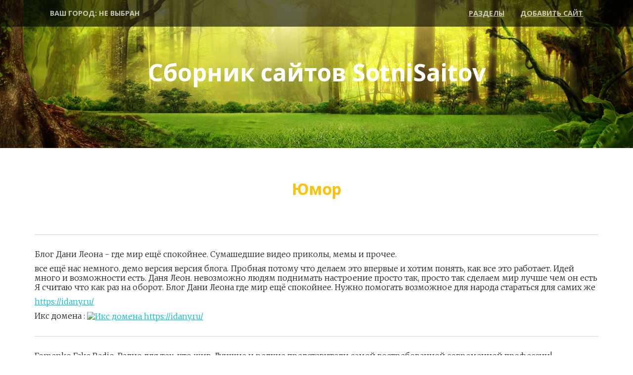

--- FILE ---
content_type: text/html; charset=utf-8
request_url: http://sotnisaitov.ru/humor/
body_size: 4911
content:
<!DOCTYPE html>
<html>

<head>

  <meta charset="utf-8">
  <meta name="viewport" content="width=device-width, initial-scale=1, shrink-to-fit=no">

  <title>Сборник сайтов | SotniSaitov</title>

  <!-- Bootstrap core CSS -->
  <link href="/templates/assets/sotnisaitov/css/bootstrap.min.css" rel="stylesheet">

  <!-- Custom fonts for this template -->
  <link href="/templates/assets/sotnisaitov/css/font-awesome.min.css" rel="stylesheet" type="text/css">
  <link href='https://fonts.googleapis.com/css?family=Open+Sans:300italic,400italic,600italic,700italic,800italic,400,300,600,700,800'
        rel='stylesheet' type='text/css'>
  <link href='https://fonts.googleapis.com/css?family=Merriweather:400,300,300italic,400italic,700,700italic,900,900italic'
        rel='stylesheet' type='text/css'>
  <link rel="icon" href="/fav/sotnisaitov.ico" type="image/x-icon">
  <!-- Plugins styles -->
  <link href="/templates/css/auto-complete.css" rel="stylesheet">

  <!-- Custom styles for this template -->
  <link href="/templates/assets/sotnisaitov/css/styles.css" rel="stylesheet">

</head>

<body id="page-top">
<!-- Yandex.Metrika counter --> <script type="text/javascript" > (function (d, w, c) { (w[c] = w[c] || []).push(function() { try { w.yaCounter49065029 = new Ya.Metrika2({ id:49065029, clickmap:true, trackLinks:true, accurateTrackBounce:true, webvisor:true }); } catch(e) { } }); var n = d.getElementsByTagName("script")[0], s = d.createElement("script"), f = function () { n.parentNode.insertBefore(s, n); }; s.type = "text/javascript"; s.async = true; s.src = "https://mc.yandex.ru/metrika/tag.js"; if (w.opera == "[object Opera]") { d.addEventListener("DOMContentLoaded", f, false); } else { f(); } })(document, window, "yandex_metrika_callbacks2"); </script> <noscript><div><img src="https://mc.yandex.ru/watch/49065029" style="position:absolute; left:-9999px;" alt="" /></div></noscript> <!-- /Yandex.Metrika counter -->
<!-- Navigation -->
<nav class="navbar navbar-expand-lg navbar-light fixed-top p-2" id="mainNav">
  <div class="container">
    <button class="navbar-toggler navbar-toggler-right" type="button" data-toggle="collapse"
            data-target="#navbarResponsive" aria-controls="navbarResponsive" aria-expanded="false"
            aria-label="Toggle navigation">
      <span class="navbar-toggler-icon"></span>
    </button>
    <div class="collapse navbar-collapse" id="navbarResponsive">
      <ul class="navbar-nav mr-auto">
        <li class="nav-item">
          <a class="add_city nav-link" data-toggle="modal" data-target="#cityModal" data-placement="bottom" title="Это ваш город?">Ваш город: Не выбран</a>
      </ul>
      <ul class="navbar-nav ml-auto">
        <li class="nav-item">
          <a class="nav-link js-scroll-trigger" href="/">Разделы</a>
        </li>
        <li class="nav-item">
          <a class="nav-link js-scroll-trigger" href="/page/add">Добавить сайт</a>
        </li>
      </ul>
    </div>
  </div>
</nav>

<header class="masthead text-center text-white d-flex">
  <div class="container my-auto">
    <div class="row">
      <div class="col-lg-10 mx-auto">
        <h1>
          <strong>Сборник сайтов SotniSaitov</strong>
        </h1>
      </div>
    </div>
  </div>
</header>


<section class="pt-5 pb-0" id="portfolio">
  <div class="container p-0">
  
			<div class="col-lg-12 text-center mb-5 mt-3">
					<h2 class="section-heading">Юмор</h2>
				</div>
		
		<div class="row row-cart-blocks">
			
    
    
        
    
        
    
        
    
        
    
        
    
        
    
        
    
        
    
        
    
        
    
        
    
        
    
        
    
        
    
        
    
        
    
        
    
        
    
        
    
        
    
        
    
        
    
        
    
        
    
        
    
        
    
        
    
        
    
        
    
        
    
        
    
        
    
        
    
        
    
        
    
        
    
        
    
        
    
        
    
        
    
        
    
        
    
        
    
        
    
        
    
        
    
        
    
        
    
        
    
        
    
        
    
        
    
        
    
        
    
        
    
        
    
        
    
        
    
        
    
        
    
        
    
        
    
        
    
        
    
        
    
        
    
        
    
        
    
        
    
        
    
        
    
        
    
        
    
        
    
        
    
        
    
        
    
        
    
        
    
        
    
        
    
        
    
        
    
        
    
        
    
        
    
        
    
        
    
        
    
        
    
        
    
        
    
        
    
        
    
        
    
        
    
        
    
        
    
        
    
        
    
        
    
        
    
        
    
        
    
        
    
        
    
        
    
        
    
        
    
        
    
        
    
        
    
        
    
        
    
        
    
        
    
        
    
        
    
        
    
        
    
        
    
        
    
        
    
        
    
        
    
        
    
        
    
        
    
        
    
        
    
        
    
        
    
        
    
        
    
        
    
        
    
        
    
        
    
        
    
        
    
        
    
        
    
        
    
        
    
        
    
        
    
        
    
        
    
        
    
        
    
        
    
        
    
        
    
        
    
        
    
        
    
        
    
        
    
        
    
        
    
        
    
        
    
        
    
		</div>
		
	<!--
Шаблон для навигации
-->

<div class="sites-list">
                                            <div class="site-item">
            <p class="site-item-name">Блог Дани Леона - где мир ещё спокойнее. Сумашедшие видео приколы, мемы и прочее.</p>
            <p> все ещё  нас немного.  демо версия версия блога. Пробная потому что делаем это впервые и хотим понять, как все это работает. Идей много и возможности есть.
Даня Леон.  невозможно людям поднимать настроение просто так,  просто так сделаем мир лучше чем он есть Я считаю что как раз на оборот. Блог Дани Леона где мир ещё спокойнее.  Нужно помогать    возможное для народа    стараться для самих же  </p>
			<p class="link"><a href="https://idany.ru/" target="_blank" class="grey" rel="nofollow">https://idany.ru/</a></p>
<p>Икс домена : <a href="https://webmaster.yandex.ru/tic/idany.ru/" target="_blank" rel="nofollow"><img alt="Икс домена https://idany.ru/" src="https://www.yandex.ru/cycounter?https://idany.ru/"></a></p>
        </div>
                                        <div class="site-item">
            <p class="site-item-name">Fomenko Fake Radio. Радио для тех, кто жив. Лучшие и редкие представители самой востребованной современной профессии!</p>
            <p>Fomenko Fake - радиостанция для тех, кто  жив. 

Умываем сознание. Причесываем горизонты. Подметаем полюса. 

Также специально для вас рубрики Классика в эфире, Родная природа, новости, прогноз погоды, сериалы и интервью с необычными людьми. 
Ну и, конечно, настоящая музыка!</p>
			<p class="link"><a href="http://fomenkofm.ru/" target="_blank" class="grey" rel="nofollow">http://fomenkofm.ru/</a></p>
<p>Икс домена : <a href="https://webmaster.yandex.ru/tic/fomenkofm.ru/" target="_blank" rel="nofollow"><img alt="Икс домена http://fomenkofm.ru/" src="https://www.yandex.ru/cycounter?http://fomenkofm.ru/"></a></p>
        </div>
                                        <div class="site-item">
            <p class="site-item-name">Показалось.ру - забавные картинки в стиле показалось, а так же новые мемы, статьи, походах и другие блоги о строительстве, науке и технике, флоре и фауне, экстремальных видах спорта и ЗОЖ.</p>
            <p>На нашем портале вы найдете забавные картинки в стиле показалось, а так же новые мемы, публикации, походах и другие разделы о строительстве, науке, технологиях, флоре и фауне, художественному искусству и архитектуре, спорте и здоровом образе жизни.</p>
			<p class="link"><a href="http://pokazalos.ru/" target="_blank" class="grey" rel="nofollow">http://pokazalos.ru/</a></p>
<p>Икс домена : <a href="https://webmaster.yandex.ru/tic/pokazalos.ru/" target="_blank" rel="nofollow"><img alt="Икс домена http://pokazalos.ru/" src="https://www.yandex.ru/cycounter?http://pokazalos.ru/"></a></p>
        </div>
                                        <div class="site-item">
            <p class="site-item-name">Самое Позитивное в интернете!простое использование сайта без всяких наворотов,регистраций и реклам!</p>
            <p>Самое Интересное в сети!легкое использование сайта без всяких наворотов,регистраций и реклам!Прикольные картинки и приколы,которые понравятся всем! добавте немного позитива в свою жизнь! Подними себе настроение!</p>
			<p class="link"><a href="http://waxaxa.ru/" target="_blank" class="grey" rel="nofollow">http://waxaxa.ru/</a></p>
<p>Икс домена : <a href="https://webmaster.yandex.ru/tic/waxaxa.ru/" target="_blank" rel="nofollow"><img alt="Икс домена http://waxaxa.ru/" src="https://www.yandex.ru/cycounter?http://waxaxa.ru/"></a></p>
        </div>
                                        <div class="site-item">
            <p class="site-item-name">Прикольные поздравления с пасхой на телефон отправить шуточные, смешные, голосовые</p>
            <p>Поздравления на телефон|телефонный - замечательный метод поприветствовать веселым и неординарным напутствием, ко деньку на, праздничку или юбилею, отправив свое голосовое просьба возьми подвижный либо городской номер. Самые известные отправления про телефона наверное естественно же поздравления с днем произведение и профессиональными праздниками. На ваш выбор есть мелодические поздравления с развеселой песней в честь торжественной даты а также голосовые поздравления стихами и прозе с неплохими текстами напутствия к праздничному событию. Поздравления на телефонный отравляются очень спокойно, скоро и общедоступно. Отправить ваше звуковое обращение с аппарата может всякий оператор и заполучить вашу аудио открытку возможно в каждой государстве мира.</p>
			<p class="link"><a href="http://pozdravhappy.ru/" target="_blank" class="grey" rel="nofollow">http://pozdravhappy.ru/</a></p>
<p>Икс домена : <a href="https://webmaster.yandex.ru/tic/pozdravhappy.ru/" target="_blank" rel="nofollow"><img alt="Икс домена http://pozdravhappy.ru/" src="https://www.yandex.ru/cycounter?http://pozdravhappy.ru/"></a></p>
        </div>
    
    </div>
<!--
Шаблон для навигации
-->

	
  </div>
</section>

	
<section class="pt-5 pb-5" id="site">
  <div class="container p-0">
    <div class="col-lg-12 text-center mb-5 mt-3">
      <h2>Последние сайты</h2>
    </div>
    <div class="row">
      		<div class="col-md-4 mb-4">
	zoo.taxi специализированный сервис перевозки животных с индивидуальными условиями перевозки животных по городу и межгороду,  сопровождением и без. Водитель помогает с погрузкой животных и следит за их состоянием в пути. <a href="https://zoo.taxi/" target="_blank">https://zoo.taxi/</a>
	</div>
				<div class="col-md-4 mb-4">
	Продажа компьютеров, ноутбуков торгово-сервисной компании It-factory.kz.  Восстановление информации ,  Сборка дизайнерских компьютеров и другие услуги.
10 лет работы на рынке РК. <a href="http://it-factory.kz/" target="_blank">http://it-factory.kz/</a>
	</div>
				<div class="col-md-4 mb-4">
	ГудБегс интернет-магазин всемирно известных, брендовых рюкзаков, сумок и аксессуаров.
Dakine,Thule, MadPax, Nohoo. <a href="http://goodbags.kiev.ua/" target="_blank">http://goodbags.kiev.ua/</a>
	</div>
						
    </div>
  </div>
</section>

<footer class="blog-footer">
  <p><a href="/page/politika">Политика конфиденциальности</a></p>
</footer>

<div id="cityModal" class="modal fade" tabindex="-1" role="dialog">
	<div class="modal-dialog modal-city-blocks" role="document">
		<div class="modal-content">
			<div class="modal-header">
				<h4 class="modal-title">Выберите город</h4>
				<div class="city-modal-search" id="prefetch">
					<form class="form-inline mt-2 mt-md-0 form-web-search-block">
						<input id="cityInput" class="typehead form-control mr-sm-2 form-web-search" type="text" name="query" style="width:90% !important" placeholder="Поиск" aria-label="Search" data-provide="typeahead">
					</form>
				</div>
			</div>
			<div class="modal-body">
				<div class="city-modal-content">
					<div class="row">
					<div class="col-md-6">
					<ul>
						<li><a href="//moscow.sotnisaitov.ru/">Москва</a></li>
						<li><a href="//sanktpeterburg.sotnisaitov.ru/">Санкт-Петербург</a></li>
						<li><a href="//irkutsk.sotnisaitov.ru/">Иркутск</a></li>
						<li><a href="//vladivostok.sotnisaitov.ru/">Владивосток</a></li>
						<li><a href="//krasnoyarsk.sotnisaitov.ru/">Красноярск</a></li>
						<li><a href="//kemerovo.sotnisaitov.ru/">Кемерово</a></li>
					</ul>
					</div>
					<div class="col-md-6">
					<ul>
						<li><a href="//novorossiysk.sotnisaitov.ru/">Новороссийск</a></li>
						<li><a href="//sizran.sotnisaitov.ru/">Сызрань</a></li>
						<li><a href="//simferopol.sotnisaitov.ru/">Симферополь</a></li>
						<li><a href="//novosibirsk.sotnisaitov.ru/">Новосибирск</a></li>
						<li><a href="//ekaterinburg.sotnisaitov.ru/">Екатеринбург</a></li>
						<li><a href="//ufa.sotnisaitov.ru/">Уфа</a></li>
					</ul>
					</div>
					</div>
				</div>
			</div>
			<div class="modal-footer">
				<button type="button" class="btn btn-default" data-dismiss="modal">Закрыть</button>
			</div>
		</div>
		<!-- /.modal-content -->
	</div>
	<!-- /.modal-dialog -->
</div>

<!-- Bootstrap core JavaScript -->
<script src="/templates/assets/sotnisaitov/js/jquery-3.3.1.min.js"></script>
<script src="/templates/assets/sotnisaitov/js/popper.min.js"></script>
<script src="/templates/assets/sotnisaitov/js/bootstrap.bundle.min.js"></script>

<!-- Plugin JavaScript -->
<script src="/templates/assets/sotnisaitov/js/jquery.easing.min.js"></script>
<script src="/templates/js/auto-complete.min.js"></script>
<script src="/templates/js/main.js"></script>

<!-- Custom scripts for this template -->
<script src="/templates/assets/sotnisaitov/js/creative.js"></script>

</body>

</html>


--- FILE ---
content_type: text/css
request_url: http://sotnisaitov.ru/templates/assets/sotnisaitov/css/styles.css
body_size: 1703
content:
body,
html {
    width: 100%;
    height: 100%;
}

body {
    font-family: 'Merriweather', 'Helvetica Neue', Arial, sans-serif;
}

hr {
    max-width: 150px;
    border-width: 3px;
    border-color: black;
}

hr.light {
    border-color: #fff;
}

a {
    color: #00bcd4;
	text-decoration:underline;
}

a:hover {
    color: #f1b400;
}

h1,
h2,
h3,
h4,
h5,
h6 {
    font-family: 'Open Sans', 'Helvetica Neue', Arial, sans-serif;
}
h4 {
	font-size:2.2rem;
	margin-bottom:25px;
}
.bg-primary {
    background-color: #f1b400 !important;
}

.bg-dark {
    background-color: #212529 !important;
}

.text-faded {
    color: rgba(255, 255, 255, 0.7);
}

section {
    padding: 8rem 0;
}

.section-heading {
    margin-top: 0;
    color: #ffc107;
    font-weight: 700;
}

::-moz-selection {
    color: #fff;
    background: #212529;
    text-shadow: none;
}

::selection {
    color: #fff;
    background: #212529;
    text-shadow: none;
}

img::selection {
    color: #fff;
    background: transparent;
}

img::-moz-selection {
    color: #fff;
    background: transparent;
}

#mainNav {
    border-bottom: 1px solid rgba(33, 37, 41, 0.1);
    background-color: #fff;
    font-family: 'Open Sans', 'Helvetica Neue', Arial, sans-serif;
    -webkit-transition: all 0.2s;
    -moz-transition: all 0.2s;
    transition: all 0.2s;
}

#mainNav .navbar-brand {
    font-weight: 700;
    text-transform: uppercase;
    color: #f1b400;
    font-family: 'Open Sans', 'Helvetica Neue', Arial, sans-serif;
}

#mainNav .navbar-brand:focus, #mainNav .navbar-brand:hover {
    color: #f1b400;
}

#mainNav .nav-item {
    font-weight: bold;
}

#mainNav .navbar-nav > li.nav-item > a.nav-link,
#mainNav .navbar-nav > li.nav-item > a.nav-link:focus {
    font-size: .9rem;
    font-weight: 700;
    text-transform: uppercase;
    color: #212529;
}

#mainNav .navbar-nav > li.nav-item > a.nav-link:hover,
#mainNav .navbar-nav > li.nav-item > a.nav-link:focus:hover {
    color: #f1b400;
}

#mainNav .navbar-nav > li.nav-item > a.nav-link.active,
#mainNav .navbar-nav > li.nav-item > a.nav-link:focus.active {
    color: #ffc107 !important;
    background-color: transparent;
}

#mainNav .navbar-nav > li.nav-item > a.nav-link.active:hover,
#mainNav .navbar-nav > li.nav-item > a.nav-link:focus.active:hover {
    background-color: transparent;
}

@media (min-width: 992px) {
    #mainNav {
        border-color: transparent;
        background-color: transparent;
        background: rgba(000, 000, 000, 0.6);
    }

    #mainNav .navbar-brand {
        color: rgba(255, 255, 255, 0.7);
    }

    #mainNav .navbar-brand:focus, #mainNav .navbar-brand:hover {
        color: #fff;
    }

    #mainNav .navbar-nav > li.nav-item > a.nav-link {
        padding: 0.5rem 1rem;
    }

    #mainNav .navbar-nav > li.nav-item > a.nav-link,
    #mainNav .navbar-nav > li.nav-item > a.nav-link:focus {
        color: rgba(255, 255, 255, 0.7);
    }

    #mainNav .navbar-nav > li.nav-item > a.nav-link:hover,
    #mainNav .navbar-nav > li.nav-item > a.nav-link:focus:hover {
        color: #fff;
    }

    #mainNav.navbar-shrink {
        border-bottom: 1px solid rgba(33, 37, 41, 0.1);
        background-color: #fff;
    }

    #mainNav.navbar-shrink .navbar-brand {
        color: #f1b400;
    }

    #mainNav.navbar-shrink .navbar-brand:focus, #mainNav.navbar-shrink .navbar-brand:hover {
        color: #f1b400;
    }

    #mainNav.navbar-shrink .navbar-nav > li.nav-item > a.nav-link,
    #mainNav.navbar-shrink .navbar-nav > li.nav-item > a.nav-link:focus {
        color: #212529;
    }

    #mainNav.navbar-shrink .navbar-nav > li.nav-item > a.nav-link:hover,
    #mainNav.navbar-shrink .navbar-nav > li.nav-item > a.nav-link:focus:hover {
        color: #f1b400;
    }
}

header.masthead {
    padding-top: 10rem;
    padding-bottom: calc(10rem - 56px);
    background-image: url("../img/header.jpg");
    background-position: center center;
    -webkit-background-size: cover;
    -moz-background-size: cover;
    -o-background-size: cover;
    background-size: cover;
}

header.masthead hr {
    margin-top: 30px;
    margin-bottom: 30px;
}

header.masthead h1 {
    font-size: 2rem;
}

header.masthead p {
    font-weight: 300;
}

@media (min-width: 768px) {
    header.masthead p {
        font-size: 1.15rem;
    }
}

@media (min-width: 992px) {
    header.masthead {
        height: 300px;
        padding-top: 0;
        padding-bottom: 0;
    }

    header.masthead h1 {
        font-size: 3rem;
    }
}

@media (min-width: 1200px) {
    header.masthead h1 {
        font-size: 3rem;
    }
}

.service-box {
    max-width: 400px;
}

.portfolio-box {
    position: relative;
    display: block;
    max-width: 650px;
    margin: 0 auto;
    overflow: hidden;
}

.project-link {
    text-align: center;
}

.project-link:hover {
    text-decoration: underline;
}

.portfolio-box .portfolio-box-caption {
    position: absolute;
    bottom: 0;
    display: block;
    width: 100%;
    height: 100%;
    text-align: center;
    opacity: 0;
    color: #fff;
    background: rgba(60, 60, 5, 0.5);
    -webkit-transition: all 0.2s;
    -moz-transition: all 0.2s;
    transition: all 0.2s;
}

.portfolio-box .portfolio-box-caption .portfolio-box-caption-content {
    position: absolute;
    top: 50%;
    width: 100%;
    transform: translateY(-50%);
    text-align: center;
}

.portfolio-box .portfolio-box-caption .portfolio-box-caption-content .project-category,
.portfolio-box .portfolio-box-caption .portfolio-box-caption-content .project-name {
    padding: 0 15px;
    font-family: 'Open Sans', 'Helvetica Neue', Arial, sans-serif;
}

.portfolio-box .portfolio-box-caption .portfolio-box-caption-content .project-category {
    font-size: 24px;
    font-weight: 600;
}

.portfolio-box .portfolio-box-caption .portfolio-box-caption-content .project-name {
    font-size: 24px;
}

.portfolio-box:hover .portfolio-box-caption {
    opacity: 1;

}

.portfolio-box:hover:hover {
    transform: scale(1.05);

}

.portfolio-box:focus {
    outline: none;
}

.text-primary {
    color: #ffc107 !important;
}

.btn {
    font-weight: 700;
    text-transform: uppercase;
    border: none;
    border-radius: 300px;
    font-family: 'Open Sans', 'Helvetica Neue', Arial, sans-serif;
}

.btn-xl {
    padding: 1rem 2rem;
}

.btn-primary {
    background-color: #f1b400;
    border-color: #f1b400;
}

.btn-primary:hover, .btn-primary:focus, .btn-primary:active {
    color: #fff;
    background-color: #ee4b28 !important;
}

.btn-primary:active, .btn-primary:focus {
    box-shadow: 0 0 0 0.2rem rgba(240, 95, 64, 0.5) !important;
}

.nav-link {
    display: inline-block;
    cursor: pointer;
}

.portfolio-box .img-fluid {
	width:100%;
}

.sites-list {
	border-top:1px solid #d4d3d3;
	padding:0 0 40px;
	margin:25px 0 0;
}
.site-item {
	padding:20px 0;
	border-bottom:1px solid #d4d3d3;
}
.site-item p {
	line-height:1.2;
	margin:10px 0;
	font-weight:300;
}
.site-item-name {
	color:#282828;
}


.btn-warning {
	padding: .6rem 2rem;
    background: #00bcd4!important;
    color: #fff;
    border: 2px solid #00bcd4!important;
	text-decoration:none;
	text-transform:none;
}
.btn-warning:hover {
    background: #f1b400!important;
    color: #fff;
    border: 2px solid #f1b400!important;
}
.btn-warning:active,
.btn-warning:focus {
    box-shadow:none!important;
    background: #f1b400!important;
    border: 2px solid #f1b400!important;
    color: #fff;
}
h4.modal-title {
    line-height: 2;
    font-size: 1.3rem;
}
.blog-footer {
  padding: 2.2rem 0 1rem;
  color: #999;
  text-align: center;
  background-color: #f9f9f9;
  border-top: .05rem solid #e5e5e5;
  font-size:14px;
}
.blog-footer a {
  color: #999;
}
#site .row {
  font-size:14px;
}
.row-cart-blocks + nav {
	margin-top:40px;
}

--- FILE ---
content_type: application/javascript
request_url: http://sotnisaitov.ru/templates/js/main.js
body_size: 904
content:
$(function (){
	$('#cityModal').on('shown.bs.modal', function() {
		$('#cityInput').focus()
	})
	$.getJSON('/cities/', function(data) {
		window.choices = data;
	});
	new autoComplete({
		selector: 'input[name="query"]',
		minChars: 2,
		source: function(term, suggest) {
			term = term.toLowerCase();
			var matches = [];
			for (i = 0; i < window.choices.length; i++)
				if (~window.choices[i].name.toLowerCase().indexOf(term)) matches.push(window.choices[i].name);
			suggest(matches);
		},
		onSelect: function(e) {
			for (var i = 0; i < window.choices.length; i++) {
				var element = window.choices[i];
				if (element.name == e.target.innerText) {
					var domain_array = location.hostname.split('.');
					var l = domain_array.length;
					var address = 'http://' + element.slug + '.' + domain_array[l - 2] + '.' + domain_array[l - 1];
					window.location = address;
				}
			}
		}
	});
	
});


--- FILE ---
content_type: application/javascript
request_url: http://sotnisaitov.ru/templates/assets/sotnisaitov/js/creative.js
body_size: 1434
content:
(function ($) {
    "use strict"; // Start of use strict

    // Smooth scrolling using jQuery easing
    $('a.js-scroll-trigger[href*="#"]:not([href="#"])').click(function () {
        if (location.pathname.replace(/^\//, '') == this.pathname.replace(/^\//, '') && location.hostname == this.hostname) {
            var target = $(this.hash);
            target = target.length ? target : $('[name=' + this.hash.slice(1) + ']');
            if (target.length) {
                $('html, body').animate({
                    scrollTop: (target.offset().top - 57)
                }, 1000, "easeInOutExpo");
                return false;
            }
        }
    });

    // Closes responsive menu when a scroll trigger link is clicked
    $('.js-scroll-trigger').click(function () {
        $('.navbar-collapse').collapse('hide');
    });

    // Activate scrollspy to add active class to navbar items on scroll
    $('body').scrollspy({
        target: '#mainNav',
        offset: 57
    });

    // Collapse Navbar
    var navbarCollapse = function () {
        if ($("#mainNav").offset().top > 100) {
            $("#mainNav").addClass("navbar-shrink");
        } else {
            $("#mainNav").removeClass("navbar-shrink");
        }
    };
    // Collapse now if page is not at top
    navbarCollapse();
    // Collapse the navbar when page is scrolled
    $(window).scroll(navbarCollapse);


})(jQuery); // End of use strict
